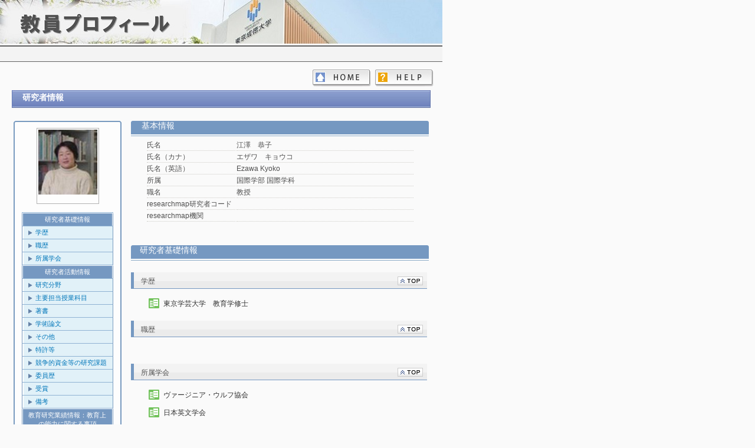

--- FILE ---
content_type: text/html
request_url: https://www1713.tsu.ac.jp/kgResult/japanese/researchersHtml/Ezawa_Kyoko/Ezawa_Kyoko_Researcher.html
body_size: 6671
content:
<!DOCTYPE html>

<html>
<head>
<meta http-equiv="Content-Type" content="text/html; charset=UTF-8">

<title>
江澤　恭子（エザワ　キョウコ） ｜ 研究者情報
</title>

<link type="text/css" rel="stylesheet" href="../../../css/common.css">
<style type="text/css">
.listOpenClose {
	padding-top: 10px;
	padding-left: 30px;
}
</style>

<script type="text/javascript">
	function showHide(id1, id2) {
		document.getElementById(id1).style.display="block";
		document.getElementById(id2).style.display="none";
	}

	function listOpen(sbtId) {
		document.getElementById(sbtId + 'Open').style.display = 'none';
		document.getElementById(sbtId + 'SubList').style.display = 'block';
	}
	function listClose(sbtId) {
		document.getElementById(sbtId + 'Open').style.display = 'block';
		document.getElementById(sbtId + 'SubList').style.display = 'none';
	}
	
</script>
</head>

<body>
<div id="base">
<div id="wrap">
	<div id="item_TOP" style="position:relative; top:0px; left:0px;">
		<iframe  src="../../../header_sub.html" width="750px" height="74px" frameborder="0" scrolling="no"></iframe>
	</div>
	<div class="page-header">
	</div>

	<div class="page-menu">
		<a id="helpBtn" href="../../Help.html" class="help"></a>
		<a id="homeBtn" href="../../index.html" class="home"></a>
	</div>

	<div align="center" class="page-body">
		<div class="researcherInfo" >
			<h2>研究者情報 <span ></span></h2>
		</div>

		<table align="center" style="width: 710px; margin-top: 20px;">
			<tr>
				<td width="26%" align="left" valign="top">
					<p class="frameStyle"><img src="../../../css/img/upper.gif" style="width: 183px; height: 3px;  margin-left: 0px;" class=""></p>
					<div class="side_box">
						<div align="center">
							<img src="[data-uri]" class="researcher-img">
						</div>
						<ul>
						<li class="linkHead"><p>研究者基礎情報</p></li>
						<li class="linkLine"><a href="#item_REP_GAKUREKI">学歴</a></li>
						<li class="linkLine"><a href="#item_REP_KEIREKI">職歴</a></li>
						<li class="linkLine"><a href="#item_REP_GAKKAI">所属学会</a></li>
						<li class="linkHead"><p>研究者活動情報</p></li>
						<li class="linkLine"><a href="#item_REP_KENKYU_BNY_MN">研究分野</a></li>
						<li class="linkLine"><a href="#item_REP_SHUYOTANTO">主要担当授業科目</a></li>
						<li class="linkLine"><a href="#item_REP_CHOSHO">著書</a></li>
						<li class="linkLine"><a href="#item_REP_RONBUN">学術論文</a></li>
						<li class="linkLine"><a href="#item_REP_GSK_OTHER">その他</a></li>
						<li class="linkLine"><a href="#item_REP_TOKKYO">特許等</a></li>
						<li class="linkLine"><a href="#item_REP_KENKYU_KADAI">競争的資金等の研究課題</a></li>
						<li class="linkLine"><a href="#item_REP_IIN">委員歴</a></li>
						<li class="linkLine"><a href="#item_REP_JUSHO">受賞</a></li>
						<li class="linkLine"><a href="#item_REP_BIKO">備考</a></li>
						<li class="linkHead"><p>教育研究業績情報：教育上の能力に関する事項</p></li>
						<li class="linkLine"><a href="#item_REP_EDU_JISSEN">教育方法の実践例</a></li>
						<li class="linkLine"><a href="#item_REP_EDU_KYOZAI">作成した教科書・教材</a></li>
						<li class="linkLine"><a href="#item_REP_EDU_HYOKA">教育上の能力に関する大学等の評価</a></li>
						<li class="linkLine"><a href="#item_REP_EDU_TOKKI">実務の経験を有する者についての特記事項</a></li>
						<li class="linkLine"><a href="#item_REP_EDU_OTHER">その他</a></li>
						<li class="linkHead"><p>教育研究業績情報：職務上の実績に関する事項</p></li>
						<li class="linkLine"><a href="#item_REP_WORK_SHIKAKU">資格、免許</a></li>
						<li class="linkLine"><a href="#item_REP_WORK_TOKKI">実務の経験を有する者についての特記事項</a></li>
						<li class="lastLine"><a href="#item_REP_WORK_OTHER">その他</a></li>
						</ul>
						<p class="frameStyle"><img src="../../../css/img/bottom.gif" style="width: 154px; height: 1px; margin-left: 10px;" class=""></p>
					</div>
					<p class="frameStyle"><img src="../../../css/img/bottom.gif" style="width: 183px; height: 3px;  margin-left: 0px;" class=""></p>
				</td>
				<td width="1%"></td>
				
				<td width="73%" align="right" class="researcher-info" valign="top">
					<div class="researcherBasicInfo">
						<h2>基本情報 <span ></span></h2>
						<table class="basic-title">
							<tr>
								<td class="basic-item-title">氏名</td>
								<td class="basic-item">江澤　恭子</td>
							</tr>
							<tr>
							<td class="basic-item-title">氏名（カナ）</td>
								<td class="basic-item">エザワ　キョウコ</td>
							</tr>
							<tr>
								<td class="basic-item-title">氏名（英語）</td>
								<td class="basic-item">Ezawa Kyoko</td>
							</tr>
							<tr>
								<td class="basic-item-title">所属</td>
								<td class="basic-item">国際学部 国際学科</td>
							</tr>
							<tr>
								<td class="basic-item-title">職名</td>
								<td class="basic-item">教授</td>
							</tr>
							<tr>
								<td class="basic-item-title">researchmap研究者コード</td>
								<td class="basic-item"></td>
							</tr>
							<tr>
								<td class="basic-item-title">researchmap機関</td>
								<td class="basic-item"></td>
							</tr>
						</table>
					</div>

					<BR>
					<div id="item_REP_GAKUREKITitle" class="researcherInfoLine">
						<div width="85%" align="left" class="groupTitle"><p>研究者基礎情報</p></div>
					</div>
					<div id="item_REP_GAKUREKI" class="researcherInfoLine">
						<h2>
							<table width="99%">
								<tr>
									<td width="85%" align="left" class="title"><div style="width:420px; overflow: hidden;"><div style="width:3000px; ">学歴 <span ></span></div></div></td>
									<td width="15%" align="right" class="topLink"><a href="#item_TOP" ><img src="../../../css/img/back2top.gif" alt="" border="0"></a></td>
								</tr>
							</table>
						</h2>
						
						<ul>
							<li class="results-item"><a href="../../researchersHtml/Ezawa_Kyoko/REP_GAKUREKI/Ezawa_Kyoko_REP_GAKUREKI_1.html">東京学芸大学　教育学修士</a></li>
						</ul>
					</div>
					<div id="item_REP_KEIREKI" class="researcherInfoLine">
						<h2>
							<table width="99%">
								<tr>
									<td width="85%" align="left" class="title"><div style="width:420px; overflow: hidden;"><div style="width:3000px; ">職歴 <span ></span></div></div></td>
									<td width="15%" align="right" class="topLink"><a href="#item_TOP" ><img src="../../../css/img/back2top.gif" alt="" border="0"></a></td>
								</tr>
							</table>
						</h2>
						
						<ul>
							<li class="blank-line">&nbsp</li>
						</ul>
					</div>
					<div id="item_REP_GAKKAI" class="researcherInfoLine">
						<h2>
							<table width="99%">
								<tr>
									<td width="85%" align="left" class="title"><div style="width:420px; overflow: hidden;"><div style="width:3000px; ">所属学会 <span ></span></div></div></td>
									<td width="15%" align="right" class="topLink"><a href="#item_TOP" ><img src="../../../css/img/back2top.gif" alt="" border="0"></a></td>
								</tr>
							</table>
						</h2>
						
						<ul>
							<li class="results-item"><a href="../../researchersHtml/Ezawa_Kyoko/REP_GAKKAI/Ezawa_Kyoko_REP_GAKKAI_1.html">ヴァージニア・ウルフ協会</a></li>
							<li class="results-item"><a href="../../researchersHtml/Ezawa_Kyoko/REP_GAKKAI/Ezawa_Kyoko_REP_GAKKAI_2.html">日本英文学会</a></li>
							<li class="results-item"><a href="../../researchersHtml/Ezawa_Kyoko/REP_GAKKAI/Ezawa_Kyoko_REP_GAKKAI_3.html">日本シェイクスピア協会</a></li>
							<li class="results-item"><a href="../../researchersHtml/Ezawa_Kyoko/REP_GAKKAI/Ezawa_Kyoko_REP_GAKKAI_4.html">日本オセアニア学会</a></li>
						</ul>
					</div>
					<BR>
					<div id="item_REP_KENKYU_BNY_MNTitle" class="researcherInfoLine">
						<div width="85%" align="left" class="groupTitle"><p>研究者活動情報</p></div>
					</div>
					<div id="item_REP_KENKYU_BNY_MN" class="researcherInfoLine">
						<h2>
							<table width="99%">
								<tr>
									<td width="85%" align="left" class="title"><div style="width:420px; overflow: hidden;"><div style="width:3000px; ">研究分野 <span ></span></div></div></td>
									<td width="15%" align="right" class="topLink"><a href="#item_TOP" ><img src="../../../css/img/back2top.gif" alt="" border="0"></a></td>
								</tr>
							</table>
						</h2>
						
						<ul>
							<li class="results-item"><a href="../../researchersHtml/Ezawa_Kyoko/REP_KENKYU_BNY_MN/Ezawa_Kyoko_REP_KENKYU_BNY_MN_1.html">文学　言語学　地域研究</a></li>
						</ul>
					</div>
					<div id="item_REP_SHUYOTANTO" class="researcherInfoLine">
						<h2>
							<table width="99%">
								<tr>
									<td width="85%" align="left" class="title"><div style="width:420px; overflow: hidden;"><div style="width:3000px; ">主要担当授業科目 <span ></span></div></div></td>
									<td width="15%" align="right" class="topLink"><a href="#item_TOP" ><img src="../../../css/img/back2top.gif" alt="" border="0"></a></td>
								</tr>
							</table>
						</h2>
						
						<ul>
							<li class="results-item"><a href="../../researchersHtml/Ezawa_Kyoko/REP_SHUYOTANTO/Ezawa_Kyoko_REP_SHUYOTANTO_1.html">英米文学研究</a></li>
							<li class="results-item"><a href="../../researchersHtml/Ezawa_Kyoko/REP_SHUYOTANTO/Ezawa_Kyoko_REP_SHUYOTANTO_2.html">オセアニア文化研究</a></li>
							<li class="results-item"><a href="../../researchersHtml/Ezawa_Kyoko/REP_SHUYOTANTO/Ezawa_Kyoko_REP_SHUYOTANTO_3.html">イギリス・アイルランド文化研究</a></li>
							<li class="results-item"><a href="../../researchersHtml/Ezawa_Kyoko/REP_SHUYOTANTO/Ezawa_Kyoko_REP_SHUYOTANTO_4.html">英語通訳</a></li>
							<li class="results-item"><a href="../../researchersHtml/Ezawa_Kyoko/REP_SHUYOTANTO/Ezawa_Kyoko_REP_SHUYOTANTO_5.html">Reading</a></li>
						</ul>
					</div>
					<div id="item_REP_CHOSHO" class="researcherInfoLine">
						<h2>
							<table width="99%">
								<tr>
									<td width="85%" align="left" class="title"><div style="width:420px; overflow: hidden;"><div style="width:3000px; ">著書 <span ></span></div></div></td>
									<td width="15%" align="right" class="topLink"><a href="#item_TOP" ><img src="../../../css/img/back2top.gif" alt="" border="0"></a></td>
								</tr>
							</table>
						</h2>
						
						<ul>
							<li class="blank-line">&nbsp</li>
						</ul>
					</div>
					<div id="item_REP_RONBUN" class="researcherInfoLine">
						<h2>
							<table width="99%">
								<tr>
									<td width="85%" align="left" class="title"><div style="width:420px; overflow: hidden;"><div style="width:3000px; ">学術論文 <span ></span></div></div></td>
									<td width="15%" align="right" class="topLink"><a href="#item_TOP" ><img src="../../../css/img/back2top.gif" alt="" border="0"></a></td>
								</tr>
							</table>
						</h2>
						
						<ul>
							<li class="results-item"><a href="../../researchersHtml/Ezawa_Kyoko/REP_RONBUN/Ezawa_Kyoko_REP_RONBUN_3.html">Colours as Represented in <em>Tess of the D'Urbervilles</em> (2)　単著　2016/03</a></li>
							<li class="results-item"><a href="../../researchersHtml/Ezawa_Kyoko/REP_RONBUN/Ezawa_Kyoko_REP_RONBUN_2.html">A Discussion on the New Zealand Short Story (3)　単著　2021/03</a></li>
							<li class="results-item"><a href="../../researchersHtml/Ezawa_Kyoko/REP_RONBUN/Ezawa_Kyoko_REP_RONBUN_1.html">A Study on W. B. Yeats's Love Poems(2) --With Particular Reference to His Early and Middle Poems--　単著　2023/03</a></li>
							<li class="results-item"><a href="../../researchersHtml/Ezawa_Kyoko/REP_RONBUN/Ezawa_Kyoko_REP_RONBUN_4.html">A Discussion on The Custom-House of <em>The Scarlet Letter</em> by Nathaniel Hawthorne (2)　単著　2025/03</a></li>
						</ul>
					</div>
					<div id="item_REP_GSK_OTHER" class="researcherInfoLine">
						<h2>
							<table width="99%">
								<tr>
									<td width="85%" align="left" class="title"><div style="width:420px; overflow: hidden;"><div style="width:3000px; ">その他 <span ></span></div></div></td>
									<td width="15%" align="right" class="topLink"><a href="#item_TOP" ><img src="../../../css/img/back2top.gif" alt="" border="0"></a></td>
								</tr>
							</table>
						</h2>
						
						<ul>
							<li class="blank-line">&nbsp</li>
						</ul>
					</div>
					<div id="item_REP_TOKKYO" class="researcherInfoLine">
						<h2>
							<table width="99%">
								<tr>
									<td width="85%" align="left" class="title"><div style="width:420px; overflow: hidden;"><div style="width:3000px; ">特許等 <span ></span></div></div></td>
									<td width="15%" align="right" class="topLink"><a href="#item_TOP" ><img src="../../../css/img/back2top.gif" alt="" border="0"></a></td>
								</tr>
							</table>
						</h2>
						
						<ul>
							<li class="blank-line">&nbsp</li>
						</ul>
					</div>
					<div id="item_REP_KENKYU_KADAI" class="researcherInfoLine">
						<h2>
							<table width="99%">
								<tr>
									<td width="85%" align="left" class="title"><div style="width:420px; overflow: hidden;"><div style="width:3000px; ">競争的資金等の研究課題 <span ></span></div></div></td>
									<td width="15%" align="right" class="topLink"><a href="#item_TOP" ><img src="../../../css/img/back2top.gif" alt="" border="0"></a></td>
								</tr>
							</table>
						</h2>
						
						<ul>
							<li class="blank-line">&nbsp</li>
						</ul>
					</div>
					<div id="item_REP_IIN" class="researcherInfoLine">
						<h2>
							<table width="99%">
								<tr>
									<td width="85%" align="left" class="title"><div style="width:420px; overflow: hidden;"><div style="width:3000px; ">委員歴 <span ></span></div></div></td>
									<td width="15%" align="right" class="topLink"><a href="#item_TOP" ><img src="../../../css/img/back2top.gif" alt="" border="0"></a></td>
								</tr>
							</table>
						</h2>
						
						<ul>
							<li class="blank-line">&nbsp</li>
						</ul>
					</div>
					<div id="item_REP_JUSHO" class="researcherInfoLine">
						<h2>
							<table width="99%">
								<tr>
									<td width="85%" align="left" class="title"><div style="width:420px; overflow: hidden;"><div style="width:3000px; ">受賞 <span ></span></div></div></td>
									<td width="15%" align="right" class="topLink"><a href="#item_TOP" ><img src="../../../css/img/back2top.gif" alt="" border="0"></a></td>
								</tr>
							</table>
						</h2>
						
						<ul>
							<li class="blank-line">&nbsp</li>
						</ul>
					</div>
					<div id="item_REP_BIKO" class="researcherInfoLine">
						<h2>
							<table width="99%">
								<tr>
									<td width="85%" align="left" class="title"><div style="width:420px; overflow: hidden;"><div style="width:3000px; ">備考 <span ></span></div></div></td>
									<td width="15%" align="right" class="topLink"><a href="#item_TOP" ><img src="../../../css/img/back2top.gif" alt="" border="0"></a></td>
								</tr>
							</table>
						</h2>
						
						<ul>
							<li class="blank-line">&nbsp</li>
						</ul>
					</div>
					<BR>
					<div id="item_REP_EDU_JISSENTitle" class="researcherInfoLine">
						<div width="85%" align="left" class="groupTitle"><p>教育研究業績情報：教育上の能力に関する事項</p></div>
					</div>
					<div id="item_REP_EDU_JISSEN" class="researcherInfoLine">
						<h2>
							<table width="99%">
								<tr>
									<td width="85%" align="left" class="title"><div style="width:420px; overflow: hidden;"><div style="width:3000px; ">教育方法の実践例 <span ></span></div></div></td>
									<td width="15%" align="right" class="topLink"><a href="#item_TOP" ><img src="../../../css/img/back2top.gif" alt="" border="0"></a></td>
								</tr>
							</table>
						</h2>
						
						<ul>
							<li class="blank-line">&nbsp</li>
						</ul>
					</div>
					<div id="item_REP_EDU_KYOZAI" class="researcherInfoLine">
						<h2>
							<table width="99%">
								<tr>
									<td width="85%" align="left" class="title"><div style="width:420px; overflow: hidden;"><div style="width:3000px; ">作成した教科書・教材 <span ></span></div></div></td>
									<td width="15%" align="right" class="topLink"><a href="#item_TOP" ><img src="../../../css/img/back2top.gif" alt="" border="0"></a></td>
								</tr>
							</table>
						</h2>
						
						<ul>
							<li class="blank-line">&nbsp</li>
						</ul>
					</div>
					<div id="item_REP_EDU_HYOKA" class="researcherInfoLine">
						<h2>
							<table width="99%">
								<tr>
									<td width="85%" align="left" class="title"><div style="width:420px; overflow: hidden;"><div style="width:3000px; ">教育上の能力に関する大学等の評価 <span ></span></div></div></td>
									<td width="15%" align="right" class="topLink"><a href="#item_TOP" ><img src="../../../css/img/back2top.gif" alt="" border="0"></a></td>
								</tr>
							</table>
						</h2>
						
						<ul>
							<li class="blank-line">&nbsp</li>
						</ul>
					</div>
					<div id="item_REP_EDU_TOKKI" class="researcherInfoLine">
						<h2>
							<table width="99%">
								<tr>
									<td width="85%" align="left" class="title"><div style="width:420px; overflow: hidden;"><div style="width:3000px; ">実務の経験を有する者についての特記事項 <span ></span></div></div></td>
									<td width="15%" align="right" class="topLink"><a href="#item_TOP" ><img src="../../../css/img/back2top.gif" alt="" border="0"></a></td>
								</tr>
							</table>
						</h2>
						
						<ul>
							<li class="blank-line">&nbsp</li>
						</ul>
					</div>
					<div id="item_REP_EDU_OTHER" class="researcherInfoLine">
						<h2>
							<table width="99%">
								<tr>
									<td width="85%" align="left" class="title"><div style="width:420px; overflow: hidden;"><div style="width:3000px; ">その他 <span ></span></div></div></td>
									<td width="15%" align="right" class="topLink"><a href="#item_TOP" ><img src="../../../css/img/back2top.gif" alt="" border="0"></a></td>
								</tr>
							</table>
						</h2>
						
						<ul>
							<li class="blank-line">&nbsp</li>
						</ul>
					</div>
					<BR>
					<div id="item_REP_WORK_SHIKAKUTitle" class="researcherInfoLine">
						<div width="85%" align="left" class="groupTitle"><p>教育研究業績情報：職務上の実績に関する事項</p></div>
					</div>
					<div id="item_REP_WORK_SHIKAKU" class="researcherInfoLine">
						<h2>
							<table width="99%">
								<tr>
									<td width="85%" align="left" class="title"><div style="width:420px; overflow: hidden;"><div style="width:3000px; ">資格、免許 <span ></span></div></div></td>
									<td width="15%" align="right" class="topLink"><a href="#item_TOP" ><img src="../../../css/img/back2top.gif" alt="" border="0"></a></td>
								</tr>
							</table>
						</h2>
						
						<ul>
							<li class="blank-line">&nbsp</li>
						</ul>
					</div>
					<div id="item_REP_WORK_TOKKI" class="researcherInfoLine">
						<h2>
							<table width="99%">
								<tr>
									<td width="85%" align="left" class="title"><div style="width:420px; overflow: hidden;"><div style="width:3000px; ">実務の経験を有する者についての特記事項 <span ></span></div></div></td>
									<td width="15%" align="right" class="topLink"><a href="#item_TOP" ><img src="../../../css/img/back2top.gif" alt="" border="0"></a></td>
								</tr>
							</table>
						</h2>
						
						<ul>
							<li class="blank-line">&nbsp</li>
						</ul>
					</div>
					<div id="item_REP_WORK_OTHER" class="researcherInfoLine">
						<h2>
							<table width="99%">
								<tr>
									<td width="85%" align="left" class="title"><div style="width:420px; overflow: hidden;"><div style="width:3000px; ">その他 <span ></span></div></div></td>
									<td width="15%" align="right" class="topLink"><a href="#item_TOP" ><img src="../../../css/img/back2top.gif" alt="" border="0"></a></td>
								</tr>
							</table>
						</h2>
						
						<ul>
							<li class="blank-line">&nbsp</li>
						</ul>
					</div>
				</td>
			</tr>
		</table>
	</div>
	<div >
		<iframe  class="page-footer" src="../../../footer.html" width="750px" frameborder="0" scrolling="no"></iframe>
	</div>

</div>
</div>

</body>
</html>


--- FILE ---
content_type: text/html
request_url: https://www1713.tsu.ac.jp/kgResult/header_sub.html
body_size: 106
content:
<html xmlns:mso="urn:schemas-microsoft-com:office:office" xmlns:msdt="uuid:C2F41010-65B3-11d1-A29F-00AA00C14882">
<head>
<meta http-equiv="Content-Type" content="text/html; charset=UTF-8">
<link type="text/css" rel="stylesheet" href="./css/common.css">

<!--[if gte mso 9]><xml>
<mso:CustomDocumentProperties>
<mso:Order msdt:dt="string">24514200.0000000</mso:Order>
<mso:ContentTypeId msdt:dt="string">0x010100DFA7E0CA1635A74CB95083776BD36CA2</mso:ContentTypeId>
</mso:CustomDocumentProperties>
</xml><![endif]-->
</head>
<body style="margin: 0px;">
	<img src="./header-small.jpg" border=0 onclick="window.parent.document.getElementById('homeBtn').click();">
</body>
</html>


--- FILE ---
content_type: text/html
request_url: https://www1713.tsu.ac.jp/kgResult/footer.html
body_size: 120
content:
<html xmlns:mso="urn:schemas-microsoft-com:office:office" xmlns:msdt="uuid:C2F41010-65B3-11d1-A29F-00AA00C14882">
<head>
<meta http-equiv="Content-Type" content="text/html; charset=UTF-8">
<link type="text/css" rel="stylesheet" href="./css/common.css">

<!--[if gte mso 9]><xml>
<mso:CustomDocumentProperties>
<mso:Order msdt:dt="string">24513400.0000000</mso:Order>
<mso:ContentTypeId msdt:dt="string">0x010100DFA7E0CA1635A74CB95083776BD36CA2</mso:ContentTypeId>
</mso:CustomDocumentProperties>
</xml><![endif]-->
</head>
<body style="margin: 0px;">
	<div class="inline-footer">
		<span >Copyright © 2022 TOKYO SEITOKU UNIVERSITY All Rights Reserved.  </span>
	</div>
</body>
</html>
